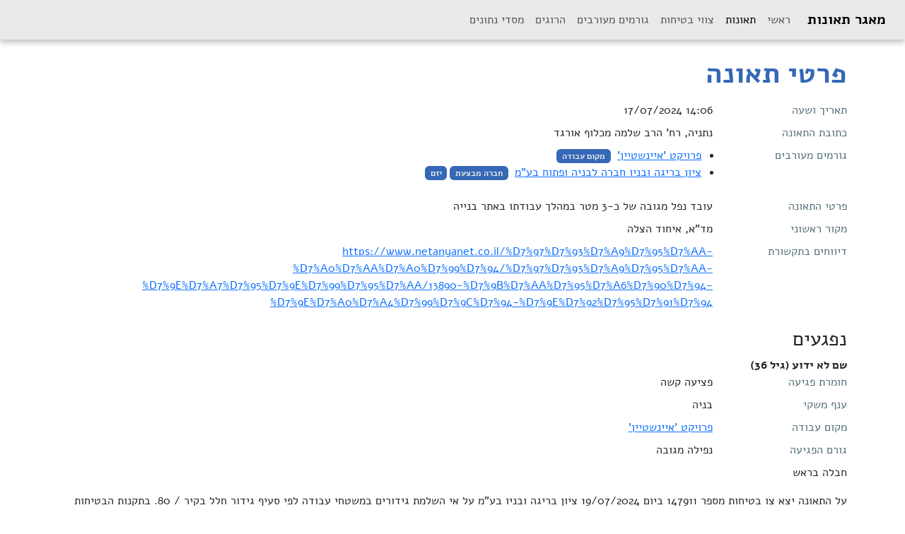

--- FILE ---
content_type: text/html; charset=UTF-8
request_url: https://work-accidents.kavlaoved.org.il/accidents/3985
body_size: 4106
content:









<!DOCTYPE html>
<html lang="iw">
    <head>
        <meta charset="utf-8">
        <meta name="viewport" content="width=device-width, initial-scale=1">
        <link rel="stylesheet" href="/assets/lib/bootstrap/dist/css/fe7fdfec700d100dc745dc64d3600cb2-bootstrap.min.css">
        <link rel="stylesheet" href="/assets/lib/jquery-ui/0b5729a931d113be34b6fac13bcf5b29-jquery-ui.min.css">
        <link rel="stylesheet" href="/assets/lib/fontawesome/css/269550530cc127b6aa5a35925a7de6ce-font-awesome.min.css">
        <link rel="stylesheet" href="/assets/css/b1c54b5495a86b329a61d18a9c7949dd-Informationals.css">
        <link rel="stylesheet" href="/assets/css/b5af8874d57d2919bd8e1b0cf7be9a53-main.css">
        <link rel="stylesheet" href="/assets/css/e11217a4e082b83db0a9885eace601c7-styledInputs.css">
        <link rel="icon" type="image/png" sizes="32x32" href="/assets/images/f1e923289b283bf689647773822d4b49-favicon-32x32.png">
        <link rel="icon" type="image/png" sizes="96x96" href="/assets/images/e077a0b912dc977f94708f6be7ce659a-favicon-96x96.png">
        <link rel="icon" type="image/png" sizes="16x16" href="/assets/images/40d27451301b35a0b9e97d9768c5bbfc-favicon-16x16.png">
      <title>פרטי תאונה</title>
        
  <link rel="stylesheet" href="/assets/css/a5e53ba8b1cfac4408ef35adbab3818f-rtl.css">
  

    </head>
    <body>
        
<div class="klo-navbar-ctnr">
  <div class="container-fluid">
    <nav class="navbar navbar-expand-lg navbar-light klo-navbar">
      <a class="navbar-brand" href="/">מאגר תאונות</a>
      <button class="navbar-toggler" type="button" data-bs-toggle="collapse" data-bs-target="#navbarSupportedContent" aria-controls="navbarSupportedContent" aria-expanded="false" aria-label="Toggle navigation">
        <span class="navbar-toggler-icon"></span>
      </button>

      <div class="collapse navbar-collapse" id="navbarSupportedContent">
        <ul class="navbar-nav ms-auto">
          
            
  
      <li class="nav-item">
        <a class="nav-link " href="/" >ראשי </a>
      </li>
    

          
            
  
      <li class="nav-item">
        <a class="nav-link active" href="/accidents/" aria-current="page">תאונות <span class="sr-only">(current)</span></a>
      </li>
    

          
            
  
      <li class="nav-item">
        <a class="nav-link " href="/safetyWarrants/" >צווי בטיחות </a>
      </li>
    

          
            
  
      <li class="nav-item">
        <a class="nav-link " href="/businesses/" >גורמים מעורבים </a>
      </li>
    

          
            
  
      <li class="nav-item">
        <a class="nav-link " href="/fatalities" >הרוגים </a>
      </li>
    

          
            
  
      <li class="nav-item">
        <a class="nav-link " href="/datasets/" >מסדי נתונים </a>
      </li>
    

          
        </ul>
        
      </div>
    </nav>
  </div>
</div>
<div class="container">

  <div class="row">
  <div class="col">
    <div class="pageTitleRow-ctnr">
      <h1>פרטי תאונה</h1>
      <div class="pageTitleRow-component">
    
  </div>  
      
    </div>
  </div>
</div>

  
  <div class="row mb-2">
    
      <div class="col-sm-2 text-klo-dg">תאריך ושעה</div>
      <div class="col">14:06 17/07/2024</div>
    
  </div>
  
  <div class="row mb-2">
    <div class="col-sm-2 text-klo-dg">כתובת התאונה</div>
    <div class="col">
      
        נתניה, רח&#x27; הרב שלמה מכלוף אורגד
      
    </div>
  </div>
   
    <div class="row mb-2">
      <div class="col-sm-2 text-klo-dg">גורמים מעורבים</div>
      <div class="col">
        
          <ul>
            
             <li>
  <a href="/businesses/636">פרויקט &#x27;איינשטיין&#x27;</a>
  <span class="badge bg-klo-blue me-1">מקום עבודה</span>
</li>
            
             <li>
  <a href="/businesses/390">ציון בריגה ובניו חברה לבניה ופתוח בע&quot;מ</a>
  <span class="badge bg-klo-blue me-1">חברה מבצעת</span><span class="badge bg-klo-blue me-1">יזם</span>
</li>
            
          </ul>
        
      </div>
    </div>
    
  
  
    <div class="row mb-2">
      <div class="col-sm-2 text-klo-dg">פרטי התאונה</div>
      <div class="col">עובד נפל מגובה של כ-3 מטר במהלך עבודתו באתר בנייה </div>
    </div>
  
  
  
    <div class="row mb-2">
      <div class="col-sm-2 text-klo-dg">מקור ראשוני</div>
      <div class="col">מד&quot;א, איחוד הצלה</div>
    </div>
  
  
    <div class="row mb-2">
      <div class="col-sm-2 text-klo-dg">דיווחים בתקשורת</div>
      <div class="col">
        
          <a href="https://www.netanyanet.co.il/%D7%97%D7%93%D7%A9%D7%95%D7%AA-%D7%A0%D7%AA%D7%A0%D7%99%D7%94/%D7%97%D7%93%D7%A9%D7%95%D7%AA-%D7%9E%D7%A7%D7%95%D7%9E%D7%99%D7%95%D7%AA/13890-%D7%9B%D7%AA%D7%95%D7%A6%D7%90%D7%94-%D7%9E%D7%A0%D7%A4%D7%99%D7%9C%D7%94-%D7%9E%D7%92%D7%95%D7%91%D7%94" class="mediaReport">https://www.netanyanet.co.il/%D7%97%D7%93%D7%A9%D7%95%D7%AA-%D7%A0%D7%AA%D7%A0%D7%99%D7%94/%D7%97%D7%93%D7%A9%D7%95%D7%AA-%D7%9E%D7%A7%D7%95%D7%9E%D7%99%D7%95%D7%AA/13890-%D7%9B%D7%AA%D7%95%D7%A6%D7%90%D7%94-%D7%9E%D7%A0%D7%A4%D7%99%D7%9C%D7%94-%D7%9E%D7%92%D7%95%D7%91%D7%94</a>
        
      </div>
    </div>
  
  

  <div class="row mt-4">
    <div class="col">
      <h3>נפגעים</h3>
    </div>
  </div>

  <div class="row mb-2">
    <div class="col">
      <ul class="injuredWorkers">
        
          <li>
            <div class="name">
              
                שם לא ידוע
                 (גיל 36)
              
            </div>
            <div class="row mb-2">
              <div class="col-sm-2 text-klo-dg">חומרת פגיעה</div>
              <div class="col">
                
                    פציעה קשה
                  
              </div>
            </div>
            
              <div class="row mb-2">
                <div class="col-sm-2 text-klo-dg">ענף משקי</div>
                <div class="col">בניה</div>
              </div>
            
            
              <div class="row mb-2">
                <div class="col-sm-2 text-klo-dg">מקום עבודה</div>
                <div class="col"><a href="/businesses/636">פרויקט &#x27;איינשטיין&#x27;</a></div>
              </div>
            
            
            
              <div class="row mb-2">
                <div class="col-sm-2 text-klo-dg">גורם הפגיעה</div>
                <div class="col">נפילה מגובה</div>
              </div>
            
            
              
                <div class="row">
                  <div class="col">
                       <p>חבלה בראש</p>  <p>על התאונה יצא צו בטיחות מספר 147911 ביום 19/07/2024 ציון בריגה ובניו בע"מ על אי השלמת גידורים במשטחי עבודה לפי סעיף גידור חלל בקיר / 80. בתקנות הבטיחות בעבודה (עבודות בניה)- התשמ"ח-1988</p> 
                  </div>
                </div>
              
            
          </li>
        
      </ul>
    </div>
  </div>



</div>
<footer>
  <div class="footer-body">
    <div class="container">
      <div class="row justify-content-center">
        <div class="col text-center">
          <div class="disclaimer">
            הנתונים המופיעים באתר לגבי נפגעים המוגדרים כ-&quot;קל&quot; חלקיים, כיוון שפציעות אלו לרוב אינן מדווחות.
            הנתונים בטבלת התאונות נאספים באמצעות הודעות מד&quot;א בגין תאונות עבודה. המידע מושלם על ידי מקורות ממשלתיים, רשתות חברתיות ותקשורת ממסדית. בהתאם לזאת, יתכן ויחסרו פרטים, והנתונים חלקיים בלבד. הנתונים בטבלה עד לשנת 2018 כוללים את ענף הבנייה בלבד. משנת 2019 הם כוללים את כלל הענפים. הנתונים באתר מתעדכנים באופן תדיר.<br>
            המידע במאגר צווי הבטיחות שאוב ישירות <a href="https://www.gov.il/he/Departments/DynamicCollectors/safety-order-list?skip=0">מרשימת צווי הבטיחות באתר משרד הכלכלה – זרוע העבודה</a>. רשימה זו מפורסמת החל משנת 2017, בעקבות <a href="https://www.kavlaoved.org.il/%d7%a2%d7%aa%d7%99%d7%a8%d7%94-%d7%97%d7%93%d7%a9%d7%94-%d7%9c%d7%91%d7%92%d7%a6-%d7%a4%d7%a8%d7%a1%d7%95%d7%9d-%d7%9e%d7%99%d7%99%d7%93%d7%99-%d7%95%d7%9e%d7%9c%d7%90-%d7%a9%d7%9c-%d7%a6%d7%95/">עתירה שהוגשה על ידי "קו לעובד"</a>, ואנו שמחים להנגישה באתר זה. הרשימה מתעדכנת מדי יום, וכוללת רק מה שמפורסם ממילא בידי הרשות האמונה על אכיפת הבטיחות בעבודה. ט.ל.ח.
          </div>
          <a href="https://kavlaoved.org.il"><img alt="KavLaoved's logo" height="50" src="/assets/images/e679891f971392006a620b6ed72aa3ab-logo-footer.png"></a>
        </div>
      </div>
      <div class="row py-2">
        <div class="col miniIcons">
          <a href="http://codeworth.io" target="_blank" class="me-auto p-0 bkgHover"><img alt="codeworth.io's logo" height="10" src="/assets/images/bfa740693096774ea8977060a0130612-cowoMini.png"></a>
          <a class="ms-auto" href="https://getbootstrap.com" target="_blank" ><svg xmlns="http://www.w3.org/2000/svg" width="16" height="16" fill="currentColor" class="bi bi-bootstrap" viewBox="0 0 16 16">
  <path d="M5.062 12h3.475c1.804 0 2.888-.908 2.888-2.396 0-1.102-.761-1.916-1.904-2.034v-.1c.832-.14 1.482-.93 1.482-1.816 0-1.3-.955-2.11-2.542-2.11H5.062V12zm1.313-4.875V4.658h1.78c.973 0 1.542.457 1.542 1.237 0 .802-.604 1.23-1.764 1.23H6.375zm0 3.762V8.162h1.822c1.236 0 1.887.463 1.887 1.348 0 .896-.627 1.377-1.811 1.377H6.375z"/>
  <path d="M0 4a4 4 0 0 1 4-4h8a4 4 0 0 1 4 4v8a4 4 0 0 1-4 4H4a4 4 0 0 1-4-4V4zm4-3a3 3 0 0 0-3 3v8a3 3 0 0 0 3 3h8a3 3 0 0 0 3-3V4a3 3 0 0 0-3-3H4z"/>
</svg></a>
          <a href="http://alef.hagilda.com/" target="_blank" ><strong>א</strong></a>
          <a href="https://playframework.com" target="_blank" >Play!</a>
          <a href="https://github.com/codeworth-gh/PSPS" target="_blank"><strong>PSPS</strong> fwk</a>
          <a href="https://github.com/codeworth-gh/KLO-WorkAccidentDB" target="_blank"> <svg xmlns="http://www.w3.org/2000/svg" width="16" height="16" fill="currentColor" viewBox="0 0 16 16"><path fill-rule="evenodd" d="M8 0C3.58 0 0 3.58 0 8c0 3.54 2.29 6.53 5.47 7.59.4.07.55-.17.55-.38 0-.19-.01-.82-.01-1.49-2.01.37-2.53-.49-2.69-.94-.09-.23-.48-.94-.82-1.13-.28-.15-.68-.52-.01-.53.63-.01 1.08.58 1.23.82.72 1.21 1.87.87 2.33.66.07-.52.28-.87.51-1.07-1.78-.2-3.64-.89-3.64-3.95 0-.87.31-1.59.82-2.15-.08-.2-.36-1.02.08-2.12 0 0 .67-.21 2.2.82.64-.18 1.32-.27 2-.27.68 0 1.36.09 2 .27 1.53-1.04 2.2-.82 2.2-.82.44 1.1.16 1.92.08 2.12.51.56.82 1.27.82 2.15 0 3.07-1.87 3.75-3.65 3.95.29.25.54.73.54 1.48 0 1.07-.01 1.93-.01 2.2 0 .21.15.46.55.38A8.012 8.012 0 0 0 16 8c0-4.42-3.58-8-8-8z"/></svg></a>
        </div>
      </div>
    </div>

  </div>
</footer>

        <script src="/routes/fe?2032015364"></script>
        <script src="/assets/lib/jquery/d90567c4cdad431137dfb61d79a583ed-jquery.min.js"></script>
        <script src="/assets/lib/jquery-ui/c15b1008dec3c8967ea657a7bb4baaec-jquery-ui.min.js"></script>
        <script src="/assets/lib/tether/js/ecdfd3dc464ceda5f483bb5c96a6e3d2-tether.min.js"></script>
        <script src="/assets/lib/bootstrap/dist/js/849e6db145f2905ce210f628bddd9de5-bootstrap.bundle.min.js" type="text/javascript"></script>
        <script src="/assets/lib/sweetalert/fe0f18cd4d5f1d03dd247211c5667669-sweetalert.min.js"></script>
        <script src="/assets/js/ac93929391a4cd1c3f8729dc3264a9f7-UiUtils.js"></script>
        <script src="/assets/js/630ad995bd6376b8f2595a72bf916277-Informationals.js"></script>
        <script src="/assets/js/10017ddef8e1d5bfa503a3f1993dac61-Playjax.js"></script>
        
  
  <!-- Global site tag (gtag.js) - Google Analytics -->
  <script async src="https://www.googletagmanager.com/gtag/js?id=G-DJNRSS9XJ9"></script>
  <script>
          window.dataLayer = window.dataLayer || [];
          function gtag(){dataLayer.push(arguments);}
          gtag('js', new Date());
          gtag('config', 'G-DJNRSS9XJ9');
  </script>

        
      <div id="Playjax_csrfTokenValue" style="display:none">f2804f3aa096710f62392963e7cb243f8e271ef1-1769436527683-4e7a074002ea89ae3015e85d</div>
    </body>
</html>


--- FILE ---
content_type: application/javascript; charset=UTF-8
request_url: https://work-accidents.kavlaoved.org.il/assets/js/630ad995bd6376b8f2595a72bf916277-Informationals.js
body_size: 1799
content:
/* jshint esversion:6 */
/**
 * Deals with displaying success/fail/info/blocking widgets to the user.
 *
 * Depends on UiUtils.js, Bootstrap 4
 */

const Informationals = (function(){
    const MESSAGE_TYPES = {
        YES_NO:"yesNoMessage",
        INFORMATION:"informational",
        BKG_PROCESS:"backgroundProcess"
    };

    function dismiss( emt ) {
        const $emt = $(emt);
        $emt.slideUp(300,function() { $emt.remove();} );
    }

    function initLoaderDialog() {
        const dialogHtml = "<div class=\"modal fade\" id=\"InformationalsLoaderModal\" tabindex=\"-1\" role=\"dialog\" aria-labelledby=\"myModalLabel\" aria-hidden=\"true\">\n" +
            "<div class=\"modal-dialog\"><div class=\"modal-content\"><div class=\"text-center\">\n" +
            "<br /><i class=\"fa fa-cog fa-spin fa-5x\"></i><hr /><h5 id=\"InformationalsLoaderModalText\" class=\"text-center\">Loading</h5><br />\n" +
            "</div></div></div></div>\n" +
            "<div id=\"InformationalsMessageContainer\">\n" +
            "</div>";
        $("body").append(dialogHtml);
        $loaderElement = $("#InformationalsLoaderModal").modal({
            keyboard: false,
            backdrop:"static",
            show: false
        });
        $loaderElementText = $loaderElement.find("#InformationalsLoaderModalText");
    }

    function initInformationalsArea() {
        const area = UiUtils.makeDiv({id:"InformationalsMessageContainer"});
        area.id = "InformationalsMessageContainer";
        $("body").append(area);
        $informationalsArea = $(area);
    }

    let $loaderElement = null;
    let $loaderElementText = null;
    let $informationalsArea = null;
    let bkgArea = null;

    function makeYesNoMessage(title, message, callback, timeout, type ) {

        if ( ! type ) type="info";
        const ynm = makeInformational(type, title, message, timeout);
        ynm.callback = callback;
        ynm.messageType = MESSAGE_TYPES.YES_NO;
        return ynm;
    }

    function makeInformational( type, title, message, timeout ) {
        const informational =  { title: title,
            type: type,
            message: message,
            messageType:MESSAGE_TYPES.INFORMATION
        };

        if ( timeout ) {
            const effTimeout = Number(timeout);
            if ( (! isNaN(effTimeout)) && effTimeout > 0 ) {
                informational.timeout = effTimeout;
            }
        }
        informational.show = function(){
            Informationals.show(informational);
        };

        return informational;
    }

    function showInformational(informational) {
        const dismissButton = UiUtils.makeButton( function(){},
            {classes:["btn-close"]}, []);
        dismissButton.dataset.bsDismiss="alert";

        const elements = [dismissButton];
        if ( informational.title ) {
            elements.push(UiUtils.makeElement("strong",{}, informational.title));
            elements.push(" ");
        }
        if ( informational.message ) {
            elements.push( informational.message );
        }

        const info = UiUtils.makeElement("div", {classes:["alert","alert-"+informational.type]}, elements);

        $informationalsArea.append( info );

        dismissButton.onclick = function(){dismiss(info);};

        if ( informational.timeout ) {
            window.setTimeout( function(){ dismiss(info);}, informational.timeout );
        }

        return info;
    }

    function showYesNo(ynMsg) {

        const yesButton = UiUtils.makeButton( function(){},
            {classes:["btn", "btn-"+ynMsg.type]},
            ["כן"]
        );
        const noButton = UiUtils.makeButton( function(){},
            {classes:["btn", "btn-outline-secondary"]},
            ["לא"]
        );
        const btnContainer = UiUtils.makeDiv("btnContainer", [noButton, yesButton]);

        const elements = [btnContainer];
        if ( ynMsg.title ) {
            elements.push(UiUtils.makeElement("strong",{}, ynMsg.title));
            elements.push(" ");
        }
        if ( ynMsg.message ) {
            elements.push( ynMsg.message );
        }

        const info = UiUtils.makeElement("div", {classes:["alert","alert-"+ynMsg.type, ynMsg.messageType]}, elements);
        $informationalsArea.append( info );

        info.dismiss = function() {
            dismiss(info);
        };
        let callbackInProgress = false;
        noButton.onclick = function(){ callbackInProgress=true; ynMsg.callback(false, info); };
        yesButton.onclick = function(){ callbackInProgress=true;  ynMsg.callback(true, info); };

        if ( ynMsg.timeout ) {
            var timeoutCallback = function(){
                if ( ! callbackInProgress ) {
                    ynMsg.callback(undefined, info);
                }};
            window.setTimeout( timeoutCallback, ynMsg.timeout );
        }

        return info;
    }

    function makeBackgroundProcessMessage( title ) {
        const elements = [
            UiUtils.makeElement("i", {classes:["fa","fa-spin","fa-cog"]}, ""),
            UiUtils.makeElement("i", {classes:["fa","fa-check-circle-o","d-none"]}, ""),
            UiUtils.makeElement("p", {}, title)
        ];
        const info = UiUtils.makeElement("div", {classes:[MESSAGE_TYPES.BKG_PROCESS, "loading"]}, elements );
        info.dismiss = function(){ dismiss(info); };
        info.success = function(){
            info.dismiss = function(){}; // no-op, so client code can't double-dismiss this.
            $(this).addClass("done");
            $(this).find("i.fa-spin").remove();
            $(this).find("i.d-none").removeClass("d-none");
            window.setTimeout(function(){ dismiss(info);}, 1500);
        };
        info.update = function( value ) {
            const $p = $(this).find("p");
          $p.text(value);
          UiUtils.highlight($p);
        };
        return info;
    }

    let loaderModalTransitioning = false;
    let loaderModalShowing = false;
    function loader( toShow ) {
        if ( ! $loaderElement ) {
            initLoaderDialog();
        }

        if ( loaderModalTransitioning ) {
            // loader is currently animating, wait 500 ms
            window.setTimeout(function(){loader(toShow);},500);
            return;
        }

        if ( loaderModalShowing ) {
            // text update, really
            $loaderElementText.text(toShow);
            UiUtils.highlight($loaderElementText);
            return;

        } else {
            // show the blocking modal
            if ((typeof toShow !== 'undefined')) {
                $loaderElementText.text(toShow);
            } else {
                $loaderElementText.text("processing...");
            }
            loaderModalTransitioning = true;
            $loaderElement.modal( "show" ).on(
                "shown.bs.modal", function(){
                    loaderModalShowing=true;
                    loaderModalTransitioning=false;});
        }

    }

    loader.dismiss = function(){
        if ( loaderModalTransitioning ) {
            // loader is currently animating, wait 500 ms
            window.setTimeout(function(){loader.dismiss();},500);
            return;
        }
        if ( loaderModalShowing ) {
            loaderModalTransitioning = true;
            $loaderElement.modal( "hide" )
                .on("hidden.bs.modal", function(){
                    loaderModalShowing=false;
                    loaderModalTransitioning=false;});
        }
    };

    return {
        loader: loader,

        makeInfo: function( title, message, timeout ) {
            return makeInformational("info", title, message, timeout);
        },
        makeWarning: function( title, message, timeout ) {
            return makeInformational("warning", title, message, timeout);
        },
        makeSuccess: function( title, message, timeout ) {
            return makeInformational("success", title, message, timeout);
        },
        makeDanger: function( title, message, timeout ) {
            return makeInformational("danger", title, message, timeout);
        },
        make: makeInformational,
        makeYesNo: function( title, message, callback, timeout, type ) {
            return makeYesNoMessage(title, message, callback, timeout, type );
        },

        show: function( informational ) {
            if ( ! $informationalsArea ) {
                initInformationalsArea();
            }
            if ( informational.messageType === MESSAGE_TYPES.INFORMATION ) {
                showInformational(informational);
            } else if ( informational.messageType === MESSAGE_TYPES.YES_NO ) {
                showYesNo( informational );
            } else {
                console.log("ERROR: Invalid informational message type: " + informational.messageType );
            }
        },
        showBackgroundProcess: function( title ) {
            var ldrMsg = makeBackgroundProcessMessage(title);
            if ( !bkgArea ) {
                bkgArea = UiUtils.makeElement("div", {id:"BackgroundProcessMessageContainer"}, []);
                $("body").append(bkgArea);
            }
            $(bkgArea).append(ldrMsg);
            return ldrMsg;
        },
        messageTypes: {
            PRIMARY: "primary",
            SECONDARY: "secondary",
            SUCCESS: "success",
            DANGER: "danger",
            WARNING: "warning",
            INFO: "info",
            LIGHT: "light",
            DARK: "dark"
        }
    };
})();